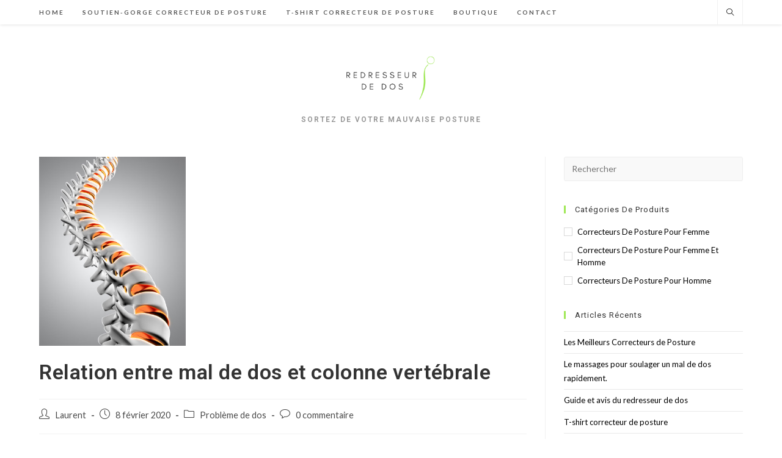

--- FILE ---
content_type: text/html; charset=UTF-8
request_url: https://redresseur-de-dos.yj.fr/probleme-de-dos/colonne-vertebrale-et-mal-de-dos/
body_size: 9755
content:

<!DOCTYPE html><html class="html" lang="fr-FR"><head><meta charset="UTF-8"><link rel="profile" href="https://gmpg.org/xfn/11"><meta name='robots' content='index, follow, max-image-preview:large, max-snippet:-1, max-video-preview:-1'/><link rel="pingback" href="https://redresseur-de-dos.yj.fr/xmlrpc.php"><meta name="viewport" content="width=device-width, initial-scale=1"><link media="all" href="https://redresseur-de-dos.yj.fr/wp-content/cache/autoptimize/css/autoptimize_dce3ee79599eebd3d41050e595a66317.css" rel="stylesheet"><title>La colonne vertébrale et le mal de dos - La relation entre eux</title><meta name="description" content="Le mal de dos peut être est directement lié à notre colonne vertébrale. Elle protège notre moelle épinière qui est composée de multitude de nerfs."/><link rel="canonical" href="https://redresseur-de-dos.yj.fr/probleme-de-dos/colonne-vertebrale-et-mal-de-dos/"/><meta property="og:locale" content="fr_FR"/><meta property="og:type" content="article"/><meta property="og:title" content="La colonne vertébrale et le mal de dos - La relation entre eux"/><meta property="og:description" content="Le mal de dos peut être est directement lié à notre colonne vertébrale. Elle protège notre moelle épinière qui est composée de multitude de nerfs."/><meta property="og:url" content="https://redresseur-de-dos.yj.fr/probleme-de-dos/colonne-vertebrale-et-mal-de-dos/"/><meta property="og:site_name" content="Redresseur de dos, soulager votre mal de dos."/><meta property="article:published_time" content="2020-02-08T22:17:23+00:00"/><meta property="article:modified_time" content="2021-05-28T15:39:34+00:00"/><meta property="og:image" content="https://redresseur-de-dos.yj.fr/wp-content/uploads/2020/02/Colonne-vertebrale1.jpg"/><meta property="og:image:width" content="386"/><meta property="og:image:height" content="500"/><meta property="og:image:type" content="image/jpeg"/><meta name="author" content="Laurent"/><meta name="twitter:card" content="summary_large_image"/><meta name="twitter:label1" content="Écrit par"/><meta name="twitter:data1" content="Laurent"/><meta name="twitter:label2" content="Durée de lecture estimée"/><meta name="twitter:data2" content="3 minutes"/> <script type="application/ld+json" class="yoast-schema-graph">{"@context":"https://schema.org","@graph":[{"@type":"Article","@id":"https://redresseur-de-dos.yj.fr/probleme-de-dos/colonne-vertebrale-et-mal-de-dos/#article","isPartOf":{"@id":"https://redresseur-de-dos.yj.fr/probleme-de-dos/colonne-vertebrale-et-mal-de-dos/"},"author":{"name":"Laurent","@id":"https://redresseur-de-dos.yj.fr/#/schema/person/f4d1bef6a7bc68ed6c6104925e964770"},"headline":"Relation entre mal de dos et colonne vertébrale","datePublished":"2020-02-08T22:17:23+00:00","dateModified":"2021-05-28T15:39:34+00:00","mainEntityOfPage":{"@id":"https://redresseur-de-dos.yj.fr/probleme-de-dos/colonne-vertebrale-et-mal-de-dos/"},"wordCount":505,"commentCount":0,"publisher":{"@id":"https://redresseur-de-dos.yj.fr/#/schema/person/f4d1bef6a7bc68ed6c6104925e964770"},"image":{"@id":"https://redresseur-de-dos.yj.fr/probleme-de-dos/colonne-vertebrale-et-mal-de-dos/#primaryimage"},"thumbnailUrl":"https://redresseur-de-dos.yj.fr/wp-content/uploads/2020/02/Colonne-vertebrale1.jpg","articleSection":["Problème de dos"],"inLanguage":"fr-FR","potentialAction":[{"@type":"CommentAction","name":"Comment","target":["https://redresseur-de-dos.yj.fr/probleme-de-dos/colonne-vertebrale-et-mal-de-dos/#respond"]}]},{"@type":"WebPage","@id":"https://redresseur-de-dos.yj.fr/probleme-de-dos/colonne-vertebrale-et-mal-de-dos/","url":"https://redresseur-de-dos.yj.fr/probleme-de-dos/colonne-vertebrale-et-mal-de-dos/","name":"La colonne vertébrale et le mal de dos - La relation entre eux","isPartOf":{"@id":"https://redresseur-de-dos.yj.fr/#website"},"primaryImageOfPage":{"@id":"https://redresseur-de-dos.yj.fr/probleme-de-dos/colonne-vertebrale-et-mal-de-dos/#primaryimage"},"image":{"@id":"https://redresseur-de-dos.yj.fr/probleme-de-dos/colonne-vertebrale-et-mal-de-dos/#primaryimage"},"thumbnailUrl":"https://redresseur-de-dos.yj.fr/wp-content/uploads/2020/02/Colonne-vertebrale1.jpg","datePublished":"2020-02-08T22:17:23+00:00","dateModified":"2021-05-28T15:39:34+00:00","description":"Le mal de dos peut être est directement lié à notre colonne vertébrale. Elle protège notre moelle épinière qui est composée de multitude de nerfs.","breadcrumb":{"@id":"https://redresseur-de-dos.yj.fr/probleme-de-dos/colonne-vertebrale-et-mal-de-dos/#breadcrumb"},"inLanguage":"fr-FR","potentialAction":[{"@type":"ReadAction","target":["https://redresseur-de-dos.yj.fr/probleme-de-dos/colonne-vertebrale-et-mal-de-dos/"]}]},{"@type":"ImageObject","inLanguage":"fr-FR","@id":"https://redresseur-de-dos.yj.fr/probleme-de-dos/colonne-vertebrale-et-mal-de-dos/#primaryimage","url":"https://redresseur-de-dos.yj.fr/wp-content/uploads/2020/02/Colonne-vertebrale1.jpg","contentUrl":"https://redresseur-de-dos.yj.fr/wp-content/uploads/2020/02/Colonne-vertebrale1.jpg","width":386,"height":500,"caption":"Colonne vertébrale"},{"@type":"BreadcrumbList","@id":"https://redresseur-de-dos.yj.fr/probleme-de-dos/colonne-vertebrale-et-mal-de-dos/#breadcrumb","itemListElement":[{"@type":"ListItem","position":1,"name":"Accueil","item":"https://redresseur-de-dos.yj.fr/"},{"@type":"ListItem","position":2,"name":"Relation entre mal de dos et colonne vertébrale"}]},{"@type":"WebSite","@id":"https://redresseur-de-dos.yj.fr/#website","url":"https://redresseur-de-dos.yj.fr/","name":"Redresseur de dos, soulager votre mal de dos.","description":"Sortez de votre mauvaise posture","publisher":{"@id":"https://redresseur-de-dos.yj.fr/#/schema/person/f4d1bef6a7bc68ed6c6104925e964770"},"potentialAction":[{"@type":"SearchAction","target":{"@type":"EntryPoint","urlTemplate":"https://redresseur-de-dos.yj.fr/?s={search_term_string}"},"query-input":"required name=search_term_string"}],"inLanguage":"fr-FR"},{"@type":["Person","Organization"],"@id":"https://redresseur-de-dos.yj.fr/#/schema/person/f4d1bef6a7bc68ed6c6104925e964770","name":"Laurent","image":{"@type":"ImageObject","inLanguage":"fr-FR","@id":"https://redresseur-de-dos.yj.fr/#/schema/person/image/","url":"https://redresseur-de-dos.yj.fr/wp-content/uploads/2020/02/cropped-logo-correcteurs-de-posture.png","contentUrl":"https://redresseur-de-dos.yj.fr/wp-content/uploads/2020/02/cropped-logo-correcteurs-de-posture.png","width":458,"height":232,"caption":"Laurent"},"logo":{"@id":"https://redresseur-de-dos.yj.fr/#/schema/person/image/"},"url":"https://redresseur-de-dos.yj.fr/author/laurent/"}]}</script> <link rel='dns-prefetch' href='//fonts.googleapis.com'/><link rel="alternate" type="application/rss+xml" title="Redresseur de dos, soulager votre mal de dos. &raquo; Flux" href="https://redresseur-de-dos.yj.fr/feed/"/><link rel="alternate" type="application/rss+xml" title="Redresseur de dos, soulager votre mal de dos. &raquo; Flux des commentaires" href="https://redresseur-de-dos.yj.fr/comments/feed/"/><link rel="alternate" type="application/rss+xml" title="Redresseur de dos, soulager votre mal de dos. &raquo; Relation entre mal de dos et colonne vertébrale Flux des commentaires" href="https://redresseur-de-dos.yj.fr/probleme-de-dos/colonne-vertebrale-et-mal-de-dos/feed/"/> <script type="text/javascript">window._wpemojiSettings={"baseUrl":"https:\/\/s.w.org\/images\/core\/emoji\/14.0.0\/72x72\/","ext":".png","svgUrl":"https:\/\/s.w.org\/images\/core\/emoji\/14.0.0\/svg\/","svgExt":".svg","source":{"concatemoji":"https:\/\/redresseur-de-dos.yj.fr\/wp-includes\/js\/wp-emoji-release.min.js?ver=6.2.8"}};!function(e,a,t){var n,r,o,i=a.createElement("canvas"),p=i.getContext&&i.getContext("2d");function s(e,t){p.clearRect(0,0,i.width,i.height),p.fillText(e,0,0);e=i.toDataURL();return p.clearRect(0,0,i.width,i.height),p.fillText(t,0,0),e===i.toDataURL()}function c(e){var t=a.createElement("script");t.src=e,t.defer=t.type="text/javascript",a.getElementsByTagName("head")[0].appendChild(t)}for(o=Array("flag","emoji"),t.supports={everything:!0,everythingExceptFlag:!0},r=0;r<o.length;r++)t.supports[o[r]]=function(e){if(p&&p.fillText)switch(p.textBaseline="top",p.font="600 32px Arial",e){case"flag":return s("\ud83c\udff3\ufe0f\u200d\u26a7\ufe0f","\ud83c\udff3\ufe0f\u200b\u26a7\ufe0f")?!1:!s("\ud83c\uddfa\ud83c\uddf3","\ud83c\uddfa\u200b\ud83c\uddf3")&&!s("\ud83c\udff4\udb40\udc67\udb40\udc62\udb40\udc65\udb40\udc6e\udb40\udc67\udb40\udc7f","\ud83c\udff4\u200b\udb40\udc67\u200b\udb40\udc62\u200b\udb40\udc65\u200b\udb40\udc6e\u200b\udb40\udc67\u200b\udb40\udc7f");case"emoji":return!s("\ud83e\udef1\ud83c\udffb\u200d\ud83e\udef2\ud83c\udfff","\ud83e\udef1\ud83c\udffb\u200b\ud83e\udef2\ud83c\udfff")}return!1}(o[r]),t.supports.everything=t.supports.everything&&t.supports[o[r]],"flag"!==o[r]&&(t.supports.everythingExceptFlag=t.supports.everythingExceptFlag&&t.supports[o[r]]);t.supports.everythingExceptFlag=t.supports.everythingExceptFlag&&!t.supports.flag,t.DOMReady=!1,t.readyCallback=function(){t.DOMReady=!0},t.supports.everything||(n=function(){t.readyCallback()},a.addEventListener?(a.addEventListener("DOMContentLoaded",n,!1),e.addEventListener("load",n,!1)):(e.attachEvent("onload",n),a.attachEvent("onreadystatechange",function(){"complete"===a.readyState&&t.readyCallback()})),(e=t.source||{}).concatemoji?c(e.concatemoji):e.wpemoji&&e.twemoji&&(c(e.twemoji),c(e.wpemoji)))}(window,document,window._wpemojiSettings);</script> <link rel='stylesheet' id='oceanwp-google-font-lato-css' href='//fonts.googleapis.com/css?family=Lato%3A100%2C200%2C300%2C400%2C500%2C600%2C700%2C800%2C900%2C100i%2C200i%2C300i%2C400i%2C500i%2C600i%2C700i%2C800i%2C900i&#038;subset=latin&#038;display=swap&#038;ver=6.2.8' type='text/css' media='all'/><link rel='stylesheet' id='oceanwp-google-font-roboto-css' href='//fonts.googleapis.com/css?family=Roboto%3A100%2C200%2C300%2C400%2C500%2C600%2C700%2C800%2C900%2C100i%2C200i%2C300i%2C400i%2C500i%2C600i%2C700i%2C800i%2C900i&#038;subset=latin&#038;display=swap&#038;ver=6.2.8' type='text/css' media='all'/> <script type="text/template" id="tmpl-variation-template"><div class="woocommerce-variation-description">{{{ data.variation.variation_description }}}</div>
	<div class="woocommerce-variation-price">{{{ data.variation.price_html }}}</div>
	<div class="woocommerce-variation-availability">{{{ data.variation.availability_html }}}</div></script> <script type="text/template" id="tmpl-unavailable-variation-template"><p>Désolé, ce produit n&rsquo;est pas disponible. Veuillez choisir une combinaison différente.</p></script> <script type='text/javascript' src='https://redresseur-de-dos.yj.fr/wp-includes/js/jquery/jquery.min.js?ver=3.6.4' id='jquery-core-js'></script> <link rel="https://api.w.org/" href="https://redresseur-de-dos.yj.fr/wp-json/"/><link rel="alternate" type="application/json" href="https://redresseur-de-dos.yj.fr/wp-json/wp/v2/posts/394"/><link rel="EditURI" type="application/rsd+xml" title="RSD" href="https://redresseur-de-dos.yj.fr/xmlrpc.php?rsd"/><link rel="wlwmanifest" type="application/wlwmanifest+xml" href="https://redresseur-de-dos.yj.fr/wp-includes/wlwmanifest.xml"/><meta name="generator" content="WordPress 6.2.8"/><meta name="generator" content="WooCommerce 5.5.4"/><link rel='shortlink' href='https://redresseur-de-dos.yj.fr/?p=394'/><link rel="alternate" type="application/json+oembed" href="https://redresseur-de-dos.yj.fr/wp-json/oembed/1.0/embed?url=https%3A%2F%2Fredresseur-de-dos.yj.fr%2Fprobleme-de-dos%2Fcolonne-vertebrale-et-mal-de-dos%2F"/><link rel="alternate" type="text/xml+oembed" href="https://redresseur-de-dos.yj.fr/wp-json/oembed/1.0/embed?url=https%3A%2F%2Fredresseur-de-dos.yj.fr%2Fprobleme-de-dos%2Fcolonne-vertebrale-et-mal-de-dos%2F&#038;format=xml"/>  <script async src="https://www.googletagmanager.com/gtag/js?id=UA-157550769-1"></script> <script>window.dataLayer=window.dataLayer||[];function gtag(){dataLayer.push(arguments);}gtag('js',new Date());gtag('config','UA-157550769-1');</script> <script>document.documentElement.className=document.documentElement.className.replace('no-js','js');</script> <noscript><style>.woocommerce-product-gallery{opacity:1!important}</style></noscript><link rel="icon" href="https://redresseur-de-dos.yj.fr/wp-content/uploads/2020/02/cropped-Fav-icon-redresseur-de-dos-1-1-32x32.png" sizes="32x32"/><link rel="icon" href="https://redresseur-de-dos.yj.fr/wp-content/uploads/2020/02/cropped-Fav-icon-redresseur-de-dos-1-1-192x192.png" sizes="192x192"/><link rel="apple-touch-icon" href="https://redresseur-de-dos.yj.fr/wp-content/uploads/2020/02/cropped-Fav-icon-redresseur-de-dos-1-1-180x180.png"/><meta name="msapplication-TileImage" content="https://redresseur-de-dos.yj.fr/wp-content/uploads/2020/02/cropped-Fav-icon-redresseur-de-dos-1-1-270x270.png"/></head><body data-rsssl=1 class="post-template-default single single-post postid-394 single-format-standard wp-custom-logo wp-embed-responsive theme-oceanwp woocommerce-no-js oceanwp-theme dropdown-mobile top-header-style no-header-border default-breakpoint has-sidebar content-right-sidebar post-in-category-probleme-de-dos page-header-disabled has-breadcrumbs pagination-left has-grid-list account-original-style elementor-default elementor-kit-547" itemscope="itemscope" itemtype="https://schema.org/Article"> <svg xmlns="http://www.w3.org/2000/svg" viewBox="0 0 0 0" width="0" height="0" focusable="false" role="none" style="visibility: hidden; position: absolute; left: -9999px; overflow: hidden;"><defs><filter id="wp-duotone-dark-grayscale"><feColorMatrix color-interpolation-filters="sRGB" type="matrix" values=" .299 .587 .114 0 0 .299 .587 .114 0 0 .299 .587 .114 0 0 .299 .587 .114 0 0 "/><feComponentTransfer color-interpolation-filters="sRGB"><feFuncR type="table" tableValues="0 0.49803921568627"/><feFuncG type="table" tableValues="0 0.49803921568627"/><feFuncB type="table" tableValues="0 0.49803921568627"/><feFuncA type="table" tableValues="1 1"/></feComponentTransfer><feComposite in2="SourceGraphic" operator="in"/></filter></defs></svg><svg xmlns="http://www.w3.org/2000/svg" viewBox="0 0 0 0" width="0" height="0" focusable="false" role="none" style="visibility: hidden; position: absolute; left: -9999px; overflow: hidden;"><defs><filter id="wp-duotone-grayscale"><feColorMatrix color-interpolation-filters="sRGB" type="matrix" values=" .299 .587 .114 0 0 .299 .587 .114 0 0 .299 .587 .114 0 0 .299 .587 .114 0 0 "/><feComponentTransfer color-interpolation-filters="sRGB"><feFuncR type="table" tableValues="0 1"/><feFuncG type="table" tableValues="0 1"/><feFuncB type="table" tableValues="0 1"/><feFuncA type="table" tableValues="1 1"/></feComponentTransfer><feComposite in2="SourceGraphic" operator="in"/></filter></defs></svg><svg xmlns="http://www.w3.org/2000/svg" viewBox="0 0 0 0" width="0" height="0" focusable="false" role="none" style="visibility: hidden; position: absolute; left: -9999px; overflow: hidden;"><defs><filter id="wp-duotone-purple-yellow"><feColorMatrix color-interpolation-filters="sRGB" type="matrix" values=" .299 .587 .114 0 0 .299 .587 .114 0 0 .299 .587 .114 0 0 .299 .587 .114 0 0 "/><feComponentTransfer color-interpolation-filters="sRGB"><feFuncR type="table" tableValues="0.54901960784314 0.98823529411765"/><feFuncG type="table" tableValues="0 1"/><feFuncB type="table" tableValues="0.71764705882353 0.25490196078431"/><feFuncA type="table" tableValues="1 1"/></feComponentTransfer><feComposite in2="SourceGraphic" operator="in"/></filter></defs></svg><svg xmlns="http://www.w3.org/2000/svg" viewBox="0 0 0 0" width="0" height="0" focusable="false" role="none" style="visibility: hidden; position: absolute; left: -9999px; overflow: hidden;"><defs><filter id="wp-duotone-blue-red"><feColorMatrix color-interpolation-filters="sRGB" type="matrix" values=" .299 .587 .114 0 0 .299 .587 .114 0 0 .299 .587 .114 0 0 .299 .587 .114 0 0 "/><feComponentTransfer color-interpolation-filters="sRGB"><feFuncR type="table" tableValues="0 1"/><feFuncG type="table" tableValues="0 0.27843137254902"/><feFuncB type="table" tableValues="0.5921568627451 0.27843137254902"/><feFuncA type="table" tableValues="1 1"/></feComponentTransfer><feComposite in2="SourceGraphic" operator="in"/></filter></defs></svg><svg xmlns="http://www.w3.org/2000/svg" viewBox="0 0 0 0" width="0" height="0" focusable="false" role="none" style="visibility: hidden; position: absolute; left: -9999px; overflow: hidden;"><defs><filter id="wp-duotone-midnight"><feColorMatrix color-interpolation-filters="sRGB" type="matrix" values=" .299 .587 .114 0 0 .299 .587 .114 0 0 .299 .587 .114 0 0 .299 .587 .114 0 0 "/><feComponentTransfer color-interpolation-filters="sRGB"><feFuncR type="table" tableValues="0 0"/><feFuncG type="table" tableValues="0 0.64705882352941"/><feFuncB type="table" tableValues="0 1"/><feFuncA type="table" tableValues="1 1"/></feComponentTransfer><feComposite in2="SourceGraphic" operator="in"/></filter></defs></svg><svg xmlns="http://www.w3.org/2000/svg" viewBox="0 0 0 0" width="0" height="0" focusable="false" role="none" style="visibility: hidden; position: absolute; left: -9999px; overflow: hidden;"><defs><filter id="wp-duotone-magenta-yellow"><feColorMatrix color-interpolation-filters="sRGB" type="matrix" values=" .299 .587 .114 0 0 .299 .587 .114 0 0 .299 .587 .114 0 0 .299 .587 .114 0 0 "/><feComponentTransfer color-interpolation-filters="sRGB"><feFuncR type="table" tableValues="0.78039215686275 1"/><feFuncG type="table" tableValues="0 0.94901960784314"/><feFuncB type="table" tableValues="0.35294117647059 0.47058823529412"/><feFuncA type="table" tableValues="1 1"/></feComponentTransfer><feComposite in2="SourceGraphic" operator="in"/></filter></defs></svg><svg xmlns="http://www.w3.org/2000/svg" viewBox="0 0 0 0" width="0" height="0" focusable="false" role="none" style="visibility: hidden; position: absolute; left: -9999px; overflow: hidden;"><defs><filter id="wp-duotone-purple-green"><feColorMatrix color-interpolation-filters="sRGB" type="matrix" values=" .299 .587 .114 0 0 .299 .587 .114 0 0 .299 .587 .114 0 0 .299 .587 .114 0 0 "/><feComponentTransfer color-interpolation-filters="sRGB"><feFuncR type="table" tableValues="0.65098039215686 0.40392156862745"/><feFuncG type="table" tableValues="0 1"/><feFuncB type="table" tableValues="0.44705882352941 0.4"/><feFuncA type="table" tableValues="1 1"/></feComponentTransfer><feComposite in2="SourceGraphic" operator="in"/></filter></defs></svg><svg xmlns="http://www.w3.org/2000/svg" viewBox="0 0 0 0" width="0" height="0" focusable="false" role="none" style="visibility: hidden; position: absolute; left: -9999px; overflow: hidden;"><defs><filter id="wp-duotone-blue-orange"><feColorMatrix color-interpolation-filters="sRGB" type="matrix" values=" .299 .587 .114 0 0 .299 .587 .114 0 0 .299 .587 .114 0 0 .299 .587 .114 0 0 "/><feComponentTransfer color-interpolation-filters="sRGB"><feFuncR type="table" tableValues="0.098039215686275 1"/><feFuncG type="table" tableValues="0 0.66274509803922"/><feFuncB type="table" tableValues="0.84705882352941 0.41960784313725"/><feFuncA type="table" tableValues="1 1"/></feComponentTransfer><feComposite in2="SourceGraphic" operator="in"/></filter></defs></svg><div id="outer-wrap" class="site clr"> <a class="skip-link screen-reader-text" href="#main">Skip to content</a><div id="wrap" class="clr"><header id="site-header" class="top-header has-social header-replace clr" data-height="74" itemscope="itemscope" itemtype="https://schema.org/WPHeader" role="banner"><div class="header-top clr"><div id="site-header-inner" class="clr container"><div id="searchform-header-replace" class="header-searchform-wrap clr"><form role="search" method="get" action="https://redresseur-de-dos.yj.fr/" class="header-searchform"> <span class="screen-reader-text">Search for:</span> <input type="search" name="s" autocomplete="off" value="" placeholder="Saisir et appuyer sur Entrée pour rechercher…"/></form> <span id="searchform-header-replace-close" aria-label="Close search form"><i class=" icon-close" aria-hidden="true" role="img"></i></span></div><div class="left clr"><div class="inner"><div id="site-navigation-wrap" class="no-top-border clr"><nav id="site-navigation" class="navigation main-navigation clr" itemscope="itemscope" itemtype="https://schema.org/SiteNavigationElement" role="navigation"><ul id="menu-main-menu" class="main-menu dropdown-menu sf-menu"><li id="menu-item-310" class="menu-item menu-item-type-post_type menu-item-object-page menu-item-home menu-item-310"><a href="https://redresseur-de-dos.yj.fr/" class="menu-link"><span class="text-wrap">Home</span></a></li><li id="menu-item-990" class="menu-item menu-item-type-post_type menu-item-object-post menu-item-990"><a href="https://redresseur-de-dos.yj.fr/correcteurs-de-posture/soutien-gorge-correcteur-de-posture/" class="menu-link"><span class="text-wrap">Soutien-gorge correcteur de posture</span></a></li><li id="menu-item-991" class="menu-item menu-item-type-post_type menu-item-object-post menu-item-991"><a href="https://redresseur-de-dos.yj.fr/correcteurs-de-posture/t-shirt-correcteur-de-posture/" class="menu-link"><span class="text-wrap">T-shirt correcteur de posture</span></a></li><li id="menu-item-354" class="menu-item menu-item-type-post_type menu-item-object-page menu-item-354"><a href="https://redresseur-de-dos.yj.fr/boutique/" class="menu-link"><span class="text-wrap">Boutique</span></a></li><li id="menu-item-601" class="menu-item menu-item-type-post_type menu-item-object-page menu-item-601"><a href="https://redresseur-de-dos.yj.fr/contact/" class="menu-link"><span class="text-wrap">Contact</span></a></li><li class="woo-menu-icon wcmenucart-toggle-drop_down toggle-cart-widget"> <a href="https://redresseur-de-dos.yj.fr/panier/" class="wcmenucart wcmenucart-hide"> <span class="wcmenucart-count"><i class=" icon-handbag" aria-hidden="true" role="img"></i><span class="wcmenucart-details count">0</span></span> </a><div class="current-shop-items-dropdown owp-mini-cart clr"><div class="current-shop-items-inner clr"><div class="widget woocommerce widget_shopping_cart"><div class="widget_shopping_cart_content"></div></div></div></div></li></ul></nav></div><div class="oceanwp-mobile-menu-icon clr mobile-right"> <a href="https://redresseur-de-dos.yj.fr/panier/" class="wcmenucart wcmenucart-hide"> <span class="wcmenucart-count"><i class=" icon-handbag" aria-hidden="true" role="img"></i><span class="wcmenucart-details count">0</span></span> </a> <a href="javascript:void(0)" class="mobile-menu" aria-label="Menu mobile"> <i class="fa fa-bars" aria-hidden="true"></i> <span class="oceanwp-text">Menu</span> <span class="oceanwp-close-text">Fermer</span> </a></div></div></div><div class="right clr"><div class="inner"><div class="oceanwp-social-menu clr simple-social"><div class="social-menu-inner clr"><ul aria-label="Social links"></ul></div></div><div id="search-toggle"><a href="javascript:void(0)" class="site-search-toggle search-header-replace-toggle" aria-label="Search website"><i class=" icon-magnifier" aria-hidden="true" role="img"></i></a></div></div></div></div><div id="mobile-dropdown" class="clr"><nav class="clr has-social" itemscope="itemscope" itemtype="https://schema.org/SiteNavigationElement"><ul id="menu-main-menu-1" class="menu"><li class="menu-item menu-item-type-post_type menu-item-object-page menu-item-home menu-item-310"><a href="https://redresseur-de-dos.yj.fr/">Home</a></li><li class="menu-item menu-item-type-post_type menu-item-object-post menu-item-990"><a href="https://redresseur-de-dos.yj.fr/correcteurs-de-posture/soutien-gorge-correcteur-de-posture/">Soutien-gorge correcteur de posture</a></li><li class="menu-item menu-item-type-post_type menu-item-object-post menu-item-991"><a href="https://redresseur-de-dos.yj.fr/correcteurs-de-posture/t-shirt-correcteur-de-posture/">T-shirt correcteur de posture</a></li><li class="menu-item menu-item-type-post_type menu-item-object-page menu-item-354"><a href="https://redresseur-de-dos.yj.fr/boutique/">Boutique</a></li><li class="menu-item menu-item-type-post_type menu-item-object-page menu-item-601"><a href="https://redresseur-de-dos.yj.fr/contact/">Contact</a></li><li class="woo-menu-icon wcmenucart-toggle-drop_down toggle-cart-widget"> <a href="https://redresseur-de-dos.yj.fr/panier/" class="wcmenucart wcmenucart-hide"> <span class="wcmenucart-count"><i class=" icon-handbag" aria-hidden="true" role="img"></i><span class="wcmenucart-details count">0</span></span> </a><div class="current-shop-items-dropdown owp-mini-cart clr"><div class="current-shop-items-inner clr"><div class="widget woocommerce widget_shopping_cart"><div class="widget_shopping_cart_content"></div></div></div></div></li></ul><div class="oceanwp-social-menu clr simple-social"><div class="social-menu-inner clr"><ul aria-label="Social links"></ul></div></div><div id="mobile-menu-search" class="clr"><form method="get" action="https://redresseur-de-dos.yj.fr/" class="mobile-searchform" role="search" aria-label="Search for:"> <label for="ocean-mobile-search1"> <input type="search" name="s" autocomplete="off" placeholder="Rechercher"/> <button type="submit" class="searchform-submit" aria-label="Submit search"> <i class=" icon-magnifier" aria-hidden="true" role="img"></i> </button> </label></form></div></nav></div></div><div class="header-bottom clr"><div class="container"><div id="site-logo" class="clr" itemscope itemtype="https://schema.org/Brand"><div id="site-logo-inner" class="clr"> <a href="https://redresseur-de-dos.yj.fr/" class="custom-logo-link" rel="home"><img width="458" height="232" alt="Redresseur de dos, soulager votre mal de dos." decoding="async" data-srcset="https://redresseur-de-dos.yj.fr/wp-content/uploads/2020/02/cropped-logo-correcteurs-de-posture.png 458w, https://redresseur-de-dos.yj.fr/wp-content/uploads/2020/02/cropped-logo-correcteurs-de-posture-300x152.png 300w" data-src="https://redresseur-de-dos.yj.fr/wp-content/uploads/2020/02/cropped-logo-correcteurs-de-posture.png" data-sizes="(max-width: 458px) 100vw, 458px" class="custom-logo lazyload" src="[data-uri]"/><noscript><img width="458" height="232" src="https://redresseur-de-dos.yj.fr/wp-content/uploads/2020/02/cropped-logo-correcteurs-de-posture.png" class="custom-logo" alt="Redresseur de dos, soulager votre mal de dos." decoding="async" srcset="https://redresseur-de-dos.yj.fr/wp-content/uploads/2020/02/cropped-logo-correcteurs-de-posture.png 458w, https://redresseur-de-dos.yj.fr/wp-content/uploads/2020/02/cropped-logo-correcteurs-de-posture-300x152.png 300w" sizes="(max-width: 458px) 100vw, 458px"/></noscript></a></div><div id="site-description"><h2>Sortez de votre mauvaise posture</h2></div></div></div></div></header><main id="main" class="site-main clr" role="main"><div id="content-wrap" class="container clr"><div id="primary" class="content-area clr"><div id="content" class="site-content clr"><article id="post-394"><div class="thumbnail"> <img width="386" height="500" alt="Relation entre mal de dos et colonne vertébrale" decoding="async" itemprop="image" data-srcset="https://redresseur-de-dos.yj.fr/wp-content/uploads/2020/02/Colonne-vertebrale1.jpg 386w, https://redresseur-de-dos.yj.fr/wp-content/uploads/2020/02/Colonne-vertebrale1-232x300.jpg 232w" data-src="https://redresseur-de-dos.yj.fr/wp-content/uploads/2020/02/Colonne-vertebrale1.jpg" data-sizes="(max-width: 386px) 100vw, 386px" class="attachment-full size-full wp-post-image lazyload" src="[data-uri]"/><noscript><img width="386" height="500" src="https://redresseur-de-dos.yj.fr/wp-content/uploads/2020/02/Colonne-vertebrale1.jpg" class="attachment-full size-full wp-post-image" alt="Relation entre mal de dos et colonne vertébrale" decoding="async" itemprop="image" srcset="https://redresseur-de-dos.yj.fr/wp-content/uploads/2020/02/Colonne-vertebrale1.jpg 386w, https://redresseur-de-dos.yj.fr/wp-content/uploads/2020/02/Colonne-vertebrale1-232x300.jpg 232w" sizes="(max-width: 386px) 100vw, 386px"/></noscript></div><header class="entry-header clr"><h2 class="single-post-title entry-title" itemprop="headline">Relation entre mal de dos et colonne vertébrale</h2></header><ul class="meta ospm-default clr"><li class="meta-author" itemprop="name"><span class="screen-reader-text">Post author:</span><i class=" icon-user" aria-hidden="true" role="img"></i><a href="https://redresseur-de-dos.yj.fr/author/laurent/" title="Articles par Laurent" rel="author" itemprop="author" itemscope="itemscope" itemtype="https://schema.org/Person">Laurent</a></li><li class="meta-date" itemprop="datePublished"><span class="screen-reader-text">Post published:</span><i class=" icon-clock" aria-hidden="true" role="img"></i>8 février 2020</li><li class="meta-cat"><span class="screen-reader-text">Post category:</span><i class=" icon-folder" aria-hidden="true" role="img"></i><a href="https://redresseur-de-dos.yj.fr/probleme-de-dos/" rel="category tag">Problème de dos</a></li><li class="meta-comments"><span class="screen-reader-text">Post comments:</span><i class=" icon-bubble" aria-hidden="true" role="img"></i><a href="https://redresseur-de-dos.yj.fr/probleme-de-dos/colonne-vertebrale-et-mal-de-dos/#respond" class="comments-link">0 commentaire</a></li></ul><div class="entry-content clr" itemprop="text"><h1>La relation entre un mal de dos et la colonne vertébrale</h1><h2><span style="color: #000000;"><b>Définition de la colonne vertébrale.</b></span></h2><p><span style="font-weight: 400; color: #000000;">La colonne vertébrale, aussi nommée épine dorsale est composée d’une succession d’os appelées vertèbres, séparées par des disques intervertébraux. La colonne vertébrale et le mal de dos sont liés, nous allons vous expliquer pourquoi.</span></p><p><b><span style="color: #000000;">Mais quel son but ?</span></b></p><h2><span style="color: #000000;"><b>Utilité de la colonne vertébrale.</b></span></h2><p><span style="font-weight: 400; color: #000000;">Chez l’homme, la colonne vertébrale, est constituée d&rsquo;os séparés par des disques cartilagineux qui servent d&rsquo;amortisseurs. Cette” tige osseuse” relie la base de notre tête à notre queue. Elle a évolué au fil des siècles et s’est adaptée. Son but principal est de<b> protéger notre moelle épinière</b>. La moelle épinière est une tige composée de nombreux nerfs. Ils établissent la connexion entre le cerveau et le reste du corps. La colonne vertébrale enveloppe la moelle épinière et la protège. </span></p><h2><span style="color: #000000;"><b>La composition osseuse de la colonne vertébrale.</b></span></h2><p><span style="color: #000000;"><span style="font-weight: 400;"> L’épine dorsale de l’homme possède 33 vertèbres. Ces os sont identifiés par régions. Les 7 premières partant du crâne sont les vertèbres cérébrales. Ensuite, nous avons les vertèbres thoraciques au nombre de 12 suivi des 5 vertèbres lombaires. La  partie suivante est composée des </span><span style="font-weight: 400;">vertèbres sacrales soudées au nombre de 5. Ce bloc forme le sacrum. La dernière partie est aussi composée de vertèbres soudées entre elles, au nombre de 4, les vertèbres coccygiennes soudées. Le compte est, bon nous sommes bien à 33.</span></span></p><p><span style="font-weight: 400; color: #000000;">A quoi servent toutes ses liaisons ?</span></p><p>&nbsp;</p><h2><span style="color: #000000;"><b>Fonction de notre épine dorsale.</b></span></h2><p><img decoding="async" title="moelle épinière et le mal de dos" alt="Colonne vetébrale" width="204" height="185" data-src="https://redresseur-de-dos.yj.fr/wp-content/uploads/2020/02/colonne-vertebrale-2-e1581890286802.jpg" class="alignleft wp-image-538 size-full lazyload" src="[data-uri]"/><noscript><img decoding="async" class="alignleft wp-image-538 size-full" title="moelle épinière et le mal de dos" src="https://redresseur-de-dos.yj.fr/wp-content/uploads/2020/02/colonne-vertebrale-2-e1581890286802.jpg" alt="Colonne vetébrale" width="204" height="185"/></noscript></p><p>&nbsp;</p><p><span style="font-weight: 400; color: #000000;">Sa composition sert à soutenir notre tête et de protéger notre moelle épinière. Elle maintient la position de notre bassin et nous permet de rester debout. Notre colonne vertébrale nous permet de pouvoir exercer une rotation et flexion de notre dos et bassin.</span></p><p><span style="color: #000000;"><b>Et la cause à effet ?</b></span></p><p>&nbsp;</p><h2><span style="color: #000000;"><b>Les effets d’une mauvaise posture.</b></span></h2><p>&nbsp;</p><p><span style="font-weight: 400; color: #000000;">Malmener notre dos s’est aussi malmener notre épine dorsale. Il y a une cause à effet. Toutes ses terminaisons nerveuses n’apprécient forcément pas les compressions, torsion et surtout nos mauvaises habitudes en restant avachi devant un écran par exemple. C’est pourquoi il est nécessaire de maintenir notre dos droit et les épaules vers l’arrière le plus souvent possible. Une mauvaise posture à longueur de journée ou une <strong>mauvaise position</strong> la nuit<a href="https://redresseur-de-dos.yj.fr/probleme-de-dos/douleur-dorsale/"><span style="color: #9fe855;"> <strong><em>engendre des maux de dos</em></strong></span></a>. </span></p><p>&nbsp;</p><p><span style="font-weight: 400; color: #000000;">La relation entre mal de dos et la colonne vertébrale est évidente. <span style="color: #9fe855;"><a style="color: #9fe855;" href="https://www.ameli.fr/assure/sante/themes/lombalgie-aigue/traitement-prevention" target="_blank" rel="noopener noreferrer"><strong>Des <em>gestes simples, des habitudes</em></strong></a></span> à perdre peuvent nous aider. Mais des objets aussi peuvent nous soulager. Le correcteur de posture en est un. </span><span style="font-weight: 400; color: #000000;"><a href="https://redresseur-de-dos.yj.fr/"><span style="color: #9fe855;"><b><i>Retrouvez</i></b></span></a><span style="color: #000000;"> son principe, son fonctionnement et ses effets. Egalement dans </span><a style="color: #000000; font-weight: 400;" href="https://redresseur-de-dos.yj.fr/boutique/">cette sélection</a><span style="color: #000000;">, vous pouvez comparer les différents modèles de redresseurs de dos sélectionnés pour vous.</span></span></p></div><div class="post-tags clr"></div><section id="related-posts" class="clr"><h3 class="theme-heading related-posts-title"> <span class="text">Vous devriez également aimer</span></h3><div class="oceanwp-row clr"><article class="related-post clr col span_1_of_2 col-1 post-405 post type-post status-publish format-standard has-post-thumbnail hentry category-probleme-de-dos entry has-media owp-thumbs-layout-horizontal owp-btn-normal owp-tabs-layout-horizontal has-no-thumbnails has-product-nav circle-sale"><figure class="related-post-media clr"> <a href="https://redresseur-de-dos.yj.fr/probleme-de-dos/mal-de-dos/" class="related-thumb"> <img width="300" height="300" alt="Douleur Dorsale, Mal de dos" decoding="async" itemprop="image" data-src="https://redresseur-de-dos.yj.fr/wp-content/uploads/2020/02/homme-mal-de-dos-scaled-e1610816483748.jpg" class="attachment-medium size-medium wp-post-image lazyload" src="[data-uri]"/><noscript><img width="300" height="300" src="https://redresseur-de-dos.yj.fr/wp-content/uploads/2020/02/homme-mal-de-dos-scaled-e1610816483748.jpg" class="attachment-medium size-medium wp-post-image" alt="Douleur Dorsale, Mal de dos" decoding="async" itemprop="image"/></noscript> </a></figure><h3 class="related-post-title"> <a href="https://redresseur-de-dos.yj.fr/probleme-de-dos/mal-de-dos/" title="Douleur Dorsale, Mal de dos" rel="bookmark">Douleur Dorsale, Mal de dos</a></h3> <time class="published" datetime="2020-02-09T09:43:27+02:00"><i class=" icon-clock" aria-hidden="true" role="img"></i>9 février 2020</time></article><article class="related-post clr col span_1_of_2 col-2 post-1014 post type-post status-publish format-standard hentry category-probleme-de-dos entry owp-thumbs-layout-horizontal owp-btn-normal owp-tabs-layout-horizontal has-no-thumbnails has-product-nav circle-sale"><h3 class="related-post-title"> <a href="https://redresseur-de-dos.yj.fr/probleme-de-dos/quelques-idees-de-massages-pour-soulager-un-mal-de-dos/" title="Le massages pour soulager un mal de dos rapidement." rel="bookmark">Le massages pour soulager un mal de dos rapidement.</a></h3> <time class="published" datetime="2020-03-15T18:35:54+02:00"><i class=" icon-clock" aria-hidden="true" role="img"></i>15 mars 2020</time></article></div></section><section id="comments" class="comments-area clr has-comments"><div id="respond" class="comment-respond"><h3 id="reply-title" class="comment-reply-title">Laisser un commentaire <small><a rel="nofollow" id="cancel-comment-reply-link" href="/probleme-de-dos/colonne-vertebrale-et-mal-de-dos/#respond" style="display:none;">Annuler la réponse</a></small></h3><form action="https://redresseur-de-dos.yj.fr/wp-comments-post.php" method="post" id="commentform" class="comment-form" novalidate><div class="comment-textarea"><label for="comment" class="screen-reader-text">Comment</label><textarea name="comment" id="comment" cols="39" rows="4" tabindex="0" class="textarea-comment" placeholder="Votre commentaire ici…"></textarea></div><div class="comment-form-author"><label for="author" class="screen-reader-text">Enter your name or username to comment</label><input type="text" name="author" id="author" value="" placeholder="Nom (nécessaire)" size="22" tabindex="0" aria-required="true" class="input-name"/></div><div class="comment-form-email"><label for="email" class="screen-reader-text">Enter your email address to comment</label><input type="text" name="email" id="email" value="" placeholder="E-mail (nécessaire)" size="22" tabindex="0" aria-required="true" class="input-email"/></div><div class="comment-form-url"><label for="url" class="screen-reader-text">Enter your website URL (optional)</label><input type="text" name="url" id="url" value="" placeholder="Site web" size="22" tabindex="0" class="input-website"/></div><p class="comment-form-cookies-consent"><input id="wp-comment-cookies-consent" name="wp-comment-cookies-consent" type="checkbox" value="yes"/> <label for="wp-comment-cookies-consent">Enregistrer mon nom, mon e-mail et mon site dans le navigateur pour mon prochain commentaire.</label></p><p class="form-submit"><input name="submit" type="submit" id="comment-submit" class="submit" value="Publier le commentaire"/> <input type='hidden' name='comment_post_ID' value='394' id='comment_post_ID'/> <input type='hidden' name='comment_parent' id='comment_parent' value='0'/></p><p style="display: none;"><input type="hidden" id="akismet_comment_nonce" name="akismet_comment_nonce" value="359a85aa6b"/></p><p style="display: none !important;"><label>&#916;<textarea name="ak_hp_textarea" cols="45" rows="8" maxlength="100"></textarea></label><input type="hidden" id="ak_js_1" name="ak_js" value="127"/><script>document.getElementById("ak_js_1").setAttribute("value",(new Date()).getTime());</script></p></form></div></section></article></div></div><aside id="right-sidebar" class="sidebar-container widget-area sidebar-primary" itemscope="itemscope" itemtype="https://schema.org/WPSideBar" role="complementary" aria-label="Primary Sidebar"><div id="right-sidebar-inner" class="clr"><div id="search-2" class="sidebar-box widget_search clr"><form role="search" method="get" class="searchform" action="https://redresseur-de-dos.yj.fr/"> <label for="ocean-search-form-2"> <span class="screen-reader-text">Search for:</span> <input type="search" id="ocean-search-form-2" class="field" autocomplete="off" placeholder="Rechercher" name="s"> </label></form></div><div id="woocommerce_product_categories-3" class="sidebar-box woocommerce widget_product_categories clr"><h4 class="widget-title">Catégories de produits</h4><ul class="product-categories"><li class="cat-item cat-item-39"><a href="https://redresseur-de-dos.yj.fr/categorie-produit/correcteurs-de-posture-pour-femme/">Correcteurs de posture pour femme</a></li><li class="cat-item cat-item-38"><a href="https://redresseur-de-dos.yj.fr/categorie-produit/correcteurs-de-posture-pour-femme-et-homme/">Correcteurs de posture pour femme et homme</a></li><li class="cat-item cat-item-58"><a href="https://redresseur-de-dos.yj.fr/categorie-produit/correcteurs-de-posture-pour-homme/">Correcteurs de posture pour homme</a></li></ul></div><div id="recent-posts-3" class="sidebar-box widget_recent_entries clr"><h4 class="widget-title">Articles récents</h4><ul><li> <a href="https://redresseur-de-dos.yj.fr/correcteurs-de-posture/meilleurs-correcteurs-de-posture/">Les Meilleurs Correcteurs de Posture</a></li><li> <a href="https://redresseur-de-dos.yj.fr/probleme-de-dos/quelques-idees-de-massages-pour-soulager-un-mal-de-dos/">Le massages pour soulager un mal de dos rapidement.</a></li><li> <a href="https://redresseur-de-dos.yj.fr/avis-et-conseils/guide-et-avis-du-redresseur-de-dos/">Guide et avis du redresseur de dos</a></li><li> <a href="https://redresseur-de-dos.yj.fr/correcteurs-de-posture/t-shirt-correcteur-de-posture/">T-shirt correcteur de posture</a></li><li> <a href="https://redresseur-de-dos.yj.fr/correcteurs-de-posture/soutien-gorge-correcteur-de-posture/">Soutien-gorge correcteur de posture</a></li></ul></div></div></aside></div></main><footer id="footer" class="site-footer" itemscope="itemscope" itemtype="https://schema.org/WPFooter" role="contentinfo"><div id="footer-inner" class="clr"><div id="footer-bottom" class="clr"><div id="footer-bottom-inner" class="container clr"><div id="footer-bottom-menu" class="navigation clr"><div class="menu-footer-menu-container"><ul id="menu-footer-menu" class="menu"><li id="menu-item-1420" class="menu-item menu-item-type-post_type menu-item-object-page menu-item-privacy-policy menu-item-1420"><a rel="privacy-policy" href="https://redresseur-de-dos.yj.fr/politique-de-confidentialite/">Politique de confidentialité</a></li><li id="menu-item-1427" class="menu-item menu-item-type-custom menu-item-object-custom menu-item-1427"><a href="https://redresseur-de-dos.yj.fr/mentions-legales/">Mentions Légales</a></li><li id="menu-item-286" class="menu-item menu-item-type-custom menu-item-object-custom menu-item-home menu-item-286"><a href="https://redresseur-de-dos.yj.fr/">Home</a></li><li id="menu-item-305" class="menu-item menu-item-type-custom menu-item-object-custom menu-item-305"><a href="https://redresseur-de-dos.yj.fr/contact/">Contact</a></li></ul></div></div><div id="copyright" class="clr" role="contentinfo"> © Copyright 2022 · Redresseur de dos</div></div></div></div></footer></div></div> <a id="scroll-top" class="scroll-top-right" href="#"><i class=" " aria-hidden="true" role="img"></i></a><div id="owp-qv-wrap"><div class="owp-qv-container"><div class="owp-qv-content-wrap"><div class="owp-qv-content-inner"> <a href="#" class="owp-qv-close" aria-label="Close quick preview">×</a><div id="owp-qv-content" class="woocommerce single-product"></div></div></div></div><div class="owp-qv-overlay"></div></div> <script type="text/javascript">(function(){var c=document.body.className;c=c.replace(/woocommerce-no-js/,'woocommerce-js');document.body.className=c;})();</script> <script type='text/javascript' id='wc-add-to-cart-js-extra'>var wc_add_to_cart_params={"ajax_url":"\/wp-admin\/admin-ajax.php","wc_ajax_url":"\/?wc-ajax=%%endpoint%%","i18n_view_cart":"Voir le panier","cart_url":"https:\/\/redresseur-de-dos.yj.fr\/panier\/","is_cart":"","cart_redirect_after_add":"no"};</script> <script type='text/javascript' id='woocommerce-js-extra'>var woocommerce_params={"ajax_url":"\/wp-admin\/admin-ajax.php","wc_ajax_url":"\/?wc-ajax=%%endpoint%%"};</script> <script type='text/javascript' id='wc-cart-fragments-js-extra'>var wc_cart_fragments_params={"ajax_url":"\/wp-admin\/admin-ajax.php","wc_ajax_url":"\/?wc-ajax=%%endpoint%%","cart_hash_key":"wc_cart_hash_5f43ae629fb9fd9bb67bb48299676314","fragment_name":"wc_fragments_5f43ae629fb9fd9bb67bb48299676314","request_timeout":"5000"};</script> <script type='text/javascript' id='wp-util-js-extra'>var _wpUtilSettings={"ajax":{"url":"\/wp-admin\/admin-ajax.php"}};</script> <script type='text/javascript' id='wc-add-to-cart-variation-js-extra'>var wc_add_to_cart_variation_params={"wc_ajax_url":"\/?wc-ajax=%%endpoint%%","i18n_no_matching_variations_text":"D\u00e9sol\u00e9, aucun produit ne r\u00e9pond \u00e0 vos crit\u00e8res. Veuillez choisir une combinaison diff\u00e9rente.","i18n_make_a_selection_text":"Veuillez s\u00e9lectionner des options du produit avant de l\u2019ajouter \u00e0 votre panier.","i18n_unavailable_text":"D\u00e9sol\u00e9, ce produit n\u2019est pas disponible. Veuillez choisir une combinaison diff\u00e9rente."};</script> <script type='text/javascript' id='oceanwp-main-js-extra'>var oceanwpLocalize={"isRTL":"","menuSearchStyle":"header_replace","sidrSource":null,"sidrDisplace":"1","sidrSide":"left","sidrDropdownTarget":"link","verticalHeaderTarget":"link","customSelects":".woocommerce-ordering .orderby, #dropdown_product_cat, .widget_categories select, .widget_archive select, .single-product .variations_form .variations select","wooCartStyle":"drop_down","ajax_url":"https:\/\/redresseur-de-dos.yj.fr\/wp-admin\/admin-ajax.php","cart_url":"https:\/\/redresseur-de-dos.yj.fr\/panier\/","cart_redirect_after_add":"no","view_cart":"Voir le panier","floating_bar":"on","grouped_text":"Voir les produits","multistep_checkout_error":"Some required fields are empty. Please fill the required fields to go to the next step.","oe_mc_wpnonce":"148f55e3dc"};</script> <!--[if lt IE 9]> <script type='text/javascript' src='https://redresseur-de-dos.yj.fr/wp-content/themes/oceanwp/assets/js/third/html5.min.js?ver=2.1.1' id='html5shiv-js'></script> <![endif]--> <script defer src="https://redresseur-de-dos.yj.fr/wp-content/cache/autoptimize/js/autoptimize_baa090528b883e302a73225387d1eab8.js.pagespeed.jm._BEos8Bw8j.js"></script></body></html>